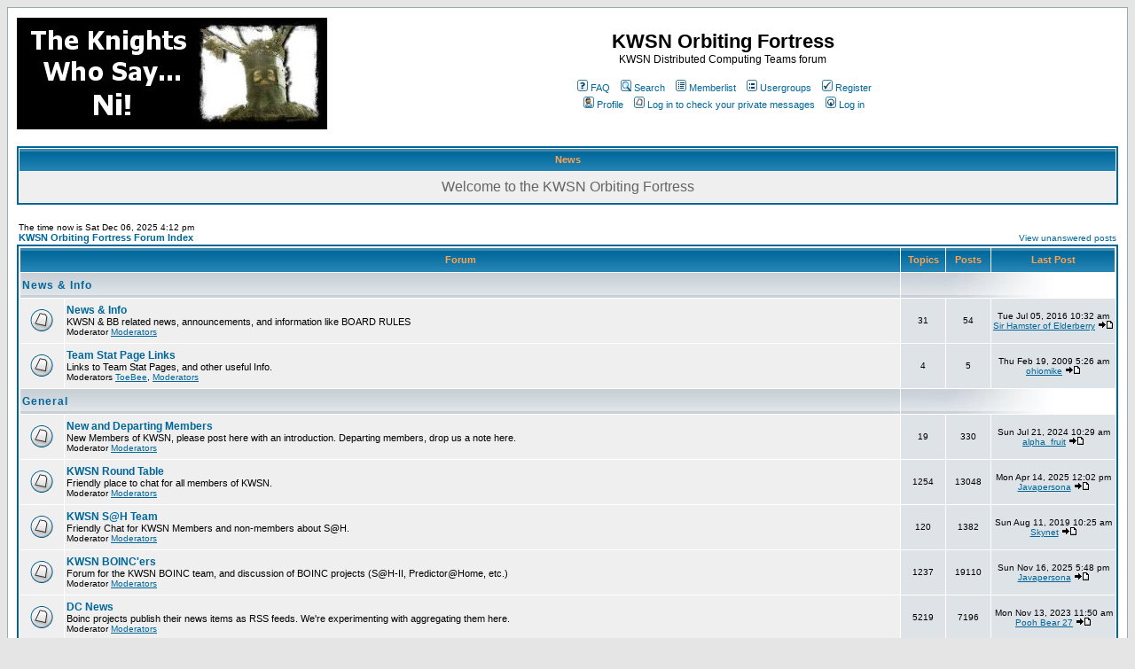

--- FILE ---
content_type: text/html
request_url: http://www.kwsnforum.com/?sid=bcebedea2bd23dabc1788a324728abdc
body_size: 4535
content:
<!DOCTYPE HTML PUBLIC "-//W3C//DTD HTML 4.01 Transitional//EN">
<html dir="ltr">
<head>
<meta http-equiv="Content-Type" content="text/html; charset=iso-8859-1">
<meta http-equiv="Content-Style-Type" content="text/css">

<link rel="top" href="./index.php?sid=004b72fcec99e2fcb9e2c14656653904" title="KWSN Orbiting Fortress Forum Index" />
<link rel="search" href="./search.php?sid=004b72fcec99e2fcb9e2c14656653904" title="Search" />
<link rel="help" href="./faq.php?sid=004b72fcec99e2fcb9e2c14656653904" title="FAQ" />
<link rel="author" href="./memberlist.php?sid=004b72fcec99e2fcb9e2c14656653904" title="Memberlist" />

<title>KWSN Orbiting Fortress :: Index</title>
<link rel="stylesheet" href="templates/subSilver/subSilver.css" type="text/css">
<script type="text/javascript" src="fi_newsfader_user.js"></script>
</head>
<body bgcolor="#E5E5E5" text="#000000" link="#006699" vlink="#5493B4">

<a name="top"></a>

<table width="100%" cellspacing="0" cellpadding="10" border="0" align="center">
	<tr>
		<td class="bodyline"><table width="100%" cellspacing="0" cellpadding="0" border="0">
			<tr>
				<td><a href="index.php?sid=004b72fcec99e2fcb9e2c14656653904"><img src="images/kwsnlogo.jpg" border="0" alt="KWSN Orbiting Fortress Forum Index" vspace="1" /></a></td>
				<td align="center" width="100%" valign="middle"><span class="maintitle">KWSN Orbiting Fortress</span><br /><span class="gen">KWSN Distributed Computing Teams forum<br />&nbsp; </span>
				<table cellspacing="0" cellpadding="2" border="0">
					<tr>
						<td align="center" valign="top" nowrap="nowrap"><span class="mainmenu">&nbsp;<a href="faq.php?sid=004b72fcec99e2fcb9e2c14656653904" class="mainmenu"><img src="templates/subSilver/images/icon_mini_faq.gif" width="12" height="13" border="0" alt="FAQ" hspace="3" />FAQ</a>&nbsp; &nbsp;<a href="search.php?sid=004b72fcec99e2fcb9e2c14656653904" class="mainmenu"><img src="templates/subSilver/images/icon_mini_search.gif" width="12" height="13" border="0" alt="Search" hspace="3" />Search</a>&nbsp; &nbsp;<a href="memberlist.php?sid=004b72fcec99e2fcb9e2c14656653904" class="mainmenu"><img src="templates/subSilver/images/icon_mini_members.gif" width="12" height="13" border="0" alt="Memberlist" hspace="3" />Memberlist</a>&nbsp; &nbsp;<a href="groupcp.php?sid=004b72fcec99e2fcb9e2c14656653904" class="mainmenu"><img src="templates/subSilver/images/icon_mini_groups.gif" width="12" height="13" border="0" alt="Usergroups" hspace="3" />Usergroups</a>&nbsp;
						&nbsp;<a href="profile.php?mode=register&amp;sid=004b72fcec99e2fcb9e2c14656653904" class="mainmenu"><img src="templates/subSilver/images/icon_mini_register.gif" width="12" height="13" border="0" alt="Register" hspace="3" />Register</a>&nbsp;
						</span></td>
					</tr>
					<tr>
						<td height="25" align="center" valign="top" nowrap="nowrap"><span class="mainmenu">&nbsp;<a href="profile.php?mode=editprofile&amp;sid=004b72fcec99e2fcb9e2c14656653904" class="mainmenu"><img src="templates/subSilver/images/icon_mini_profile.gif" width="12" height="13" border="0" alt="Profile" hspace="3" />Profile</a>&nbsp; &nbsp;<a href="privmsg.php?folder=inbox&amp;sid=004b72fcec99e2fcb9e2c14656653904" class="mainmenu"><img src="templates/subSilver/images/icon_mini_message.gif" width="12" height="13" border="0" alt="Log in to check your private messages" hspace="3" />Log in to check your private messages</a>&nbsp; &nbsp;<a href="login.php?sid=004b72fcec99e2fcb9e2c14656653904" class="mainmenu"><img src="templates/subSilver/images/icon_mini_login.gif" width="12" height="13" border="0" alt="Log in" hspace="3" />Log in</a>&nbsp;</span></td>
					</tr>
				</table></td>
			</tr>
		</table>

		<br />

<table width="100%" border="0" cellpadding="2" cellspacing="1" class="forumline">
 <tr>
  <th height=28 width="100%">News</th>
 </tr>
  <tr>
   <td height="28" align="center" class="row1"><div class="finews" id="finewsdisplay"><script src="fi_newsfader.js" type="text/javascript"></script></div></td>
  </tr>
</table>
<br />
<table width="100%" cellspacing="0" cellpadding="2" border="0" align="center">
  <tr>
	<td align="left" valign="bottom"><span class="gensmall">
	The time now is Sat Dec 06, 2025 4:12 pm<br /></span><span class="nav"><a href="index.php?sid=004b72fcec99e2fcb9e2c14656653904" class="nav">KWSN Orbiting Fortress Forum Index</a></span></td>
	<td align="right" valign="bottom" class="gensmall">
		<a href="search.php?search_id=unanswered&amp;sid=004b72fcec99e2fcb9e2c14656653904" class="gensmall">View unanswered posts</a></td>
  </tr>
</table>

<table width="100%" cellpadding="2" cellspacing="1" border="0" class="forumline">
  <tr>
	<th colspan="2" class="thCornerL" height="25" nowrap="nowrap">&nbsp;Forum&nbsp;</th>
	<th width="50" class="thTop" nowrap="nowrap">&nbsp;Topics&nbsp;</th>
	<th width="50" class="thTop" nowrap="nowrap">&nbsp;Posts&nbsp;</th>
	<th class="thCornerR" nowrap="nowrap">&nbsp;Last Post&nbsp;</th>
  </tr>
  <tr>
	<td class="catLeft" colspan="2" height="28"><span class="cattitle"><a href="index.php?c=5&amp;sid=004b72fcec99e2fcb9e2c14656653904" class="cattitle">News & Info</a></span></td>
	<td class="rowpic" colspan="3" align="right">&nbsp;</td>
  </tr>
  <tr>
	<td class="row1" align="center" valign="middle" height="50"><img src="templates/subSilver/images/folder_big.gif" width="46" height="25" alt="No new posts" title="No new posts" /></td>
	<td class="row1" width="100%" height="50"><span class="forumlink"> <a href="viewforum.php?f=9&amp;sid=004b72fcec99e2fcb9e2c14656653904" class="forumlink">News & Info</a><br />
	  </span> <span class="genmed">KWSN & BB related news, announcements, and information like BOARD RULES<br />
	  </span><span class="gensmall">Moderator <a href="groupcp.php?g=10&amp;sid=004b72fcec99e2fcb9e2c14656653904">Moderators</a></span></td>
	<td class="row2" align="center" valign="middle" height="50"><span class="gensmall">31</span></td>
	<td class="row2" align="center" valign="middle" height="50"><span class="gensmall">54</span></td>
	<td class="row2" align="center" valign="middle" height="50" nowrap="nowrap"> <span class="gensmall">Tue Jul 05, 2016 10:32 am<br /><a href="profile.php?mode=viewprofile&amp;u=55&amp;sid=004b72fcec99e2fcb9e2c14656653904">Sir Hamster of Elderberry</a> <a href="viewtopic.php?p=209906&amp;sid=004b72fcec99e2fcb9e2c14656653904#209906"><img src="templates/subSilver/images/icon_latest_reply.gif" border="0" alt="View latest post" title="View latest post" /></a></span></td>
  </tr>
  <tr>
	<td class="row1" align="center" valign="middle" height="50"><img src="templates/subSilver/images/folder_big.gif" width="46" height="25" alt="No new posts" title="No new posts" /></td>
	<td class="row1" width="100%" height="50"><span class="forumlink"> <a href="viewforum.php?f=16&amp;sid=004b72fcec99e2fcb9e2c14656653904" class="forumlink">Team Stat Page Links</a><br />
	  </span> <span class="genmed">Links to Team Stat Pages, and other useful Info.<br />
	  </span><span class="gensmall">Moderators <a href="profile.php?mode=viewprofile&amp;u=543&amp;sid=004b72fcec99e2fcb9e2c14656653904">ToeBee</a>, <a href="groupcp.php?g=10&amp;sid=004b72fcec99e2fcb9e2c14656653904">Moderators</a></span></td>
	<td class="row2" align="center" valign="middle" height="50"><span class="gensmall">4</span></td>
	<td class="row2" align="center" valign="middle" height="50"><span class="gensmall">5</span></td>
	<td class="row2" align="center" valign="middle" height="50" nowrap="nowrap"> <span class="gensmall">Thu Feb 19, 2009 5:26 am<br /><a href="profile.php?mode=viewprofile&amp;u=1323&amp;sid=004b72fcec99e2fcb9e2c14656653904">ohiomike</a> <a href="viewtopic.php?p=157987&amp;sid=004b72fcec99e2fcb9e2c14656653904#157987"><img src="templates/subSilver/images/icon_latest_reply.gif" border="0" alt="View latest post" title="View latest post" /></a></span></td>
  </tr>
  <tr>
	<td class="catLeft" colspan="2" height="28"><span class="cattitle"><a href="index.php?c=2&amp;sid=004b72fcec99e2fcb9e2c14656653904" class="cattitle">General</a></span></td>
	<td class="rowpic" colspan="3" align="right">&nbsp;</td>
  </tr>
  <tr>
	<td class="row1" align="center" valign="middle" height="50"><img src="templates/subSilver/images/folder_big.gif" width="46" height="25" alt="No new posts" title="No new posts" /></td>
	<td class="row1" width="100%" height="50"><span class="forumlink"> <a href="viewforum.php?f=3&amp;sid=004b72fcec99e2fcb9e2c14656653904" class="forumlink">New and Departing Members</a><br />
	  </span> <span class="genmed">New Members of KWSN, please post here with an introduction. Departing members, drop us a note here.<br />
	  </span><span class="gensmall">Moderator <a href="groupcp.php?g=10&amp;sid=004b72fcec99e2fcb9e2c14656653904">Moderators</a></span></td>
	<td class="row2" align="center" valign="middle" height="50"><span class="gensmall">19</span></td>
	<td class="row2" align="center" valign="middle" height="50"><span class="gensmall">330</span></td>
	<td class="row2" align="center" valign="middle" height="50" nowrap="nowrap"> <span class="gensmall">Sun Jul 21, 2024 10:29 am<br /><a href="profile.php?mode=viewprofile&amp;u=697&amp;sid=004b72fcec99e2fcb9e2c14656653904">alpha_fruit</a> <a href="viewtopic.php?p=213846&amp;sid=004b72fcec99e2fcb9e2c14656653904#213846"><img src="templates/subSilver/images/icon_latest_reply.gif" border="0" alt="View latest post" title="View latest post" /></a></span></td>
  </tr>
  <tr>
	<td class="row1" align="center" valign="middle" height="50"><img src="templates/subSilver/images/folder_big.gif" width="46" height="25" alt="No new posts" title="No new posts" /></td>
	<td class="row1" width="100%" height="50"><span class="forumlink"> <a href="viewforum.php?f=13&amp;sid=004b72fcec99e2fcb9e2c14656653904" class="forumlink">KWSN Round Table</a><br />
	  </span> <span class="genmed">Friendly place to chat for all members of KWSN.  <br />
	  </span><span class="gensmall">Moderator <a href="groupcp.php?g=10&amp;sid=004b72fcec99e2fcb9e2c14656653904">Moderators</a></span></td>
	<td class="row2" align="center" valign="middle" height="50"><span class="gensmall">1254</span></td>
	<td class="row2" align="center" valign="middle" height="50"><span class="gensmall">13048</span></td>
	<td class="row2" align="center" valign="middle" height="50" nowrap="nowrap"> <span class="gensmall">Mon Apr 14, 2025 12:02 pm<br /><a href="profile.php?mode=viewprofile&amp;u=550&amp;sid=004b72fcec99e2fcb9e2c14656653904">Javapersona</a> <a href="viewtopic.php?p=213858&amp;sid=004b72fcec99e2fcb9e2c14656653904#213858"><img src="templates/subSilver/images/icon_latest_reply.gif" border="0" alt="View latest post" title="View latest post" /></a></span></td>
  </tr>
  <tr>
	<td class="row1" align="center" valign="middle" height="50"><img src="templates/subSilver/images/folder_big.gif" width="46" height="25" alt="No new posts" title="No new posts" /></td>
	<td class="row1" width="100%" height="50"><span class="forumlink"> <a href="viewforum.php?f=2&amp;sid=004b72fcec99e2fcb9e2c14656653904" class="forumlink">KWSN S@H Team</a><br />
	  </span> <span class="genmed">Friendly Chat for KWSN Members and non-members about S@H.
<br />
	  </span><span class="gensmall">Moderator <a href="groupcp.php?g=10&amp;sid=004b72fcec99e2fcb9e2c14656653904">Moderators</a></span></td>
	<td class="row2" align="center" valign="middle" height="50"><span class="gensmall">120</span></td>
	<td class="row2" align="center" valign="middle" height="50"><span class="gensmall">1382</span></td>
	<td class="row2" align="center" valign="middle" height="50" nowrap="nowrap"> <span class="gensmall">Sun Aug 11, 2019 10:25 am<br /><a href="profile.php?mode=viewprofile&amp;u=2926&amp;sid=004b72fcec99e2fcb9e2c14656653904">Skynet</a> <a href="viewtopic.php?p=213689&amp;sid=004b72fcec99e2fcb9e2c14656653904#213689"><img src="templates/subSilver/images/icon_latest_reply.gif" border="0" alt="View latest post" title="View latest post" /></a></span></td>
  </tr>
  <tr>
	<td class="row1" align="center" valign="middle" height="50"><img src="templates/subSilver/images/folder_big.gif" width="46" height="25" alt="No new posts" title="No new posts" /></td>
	<td class="row1" width="100%" height="50"><span class="forumlink"> <a href="viewforum.php?f=15&amp;sid=004b72fcec99e2fcb9e2c14656653904" class="forumlink">KWSN BOINC'ers</a><br />
	  </span> <span class="genmed">Forum for the KWSN BOINC team, and discussion of BOINC projects (S@H-II, Predictor@Home, etc.)<br />
	  </span><span class="gensmall">Moderator <a href="groupcp.php?g=10&amp;sid=004b72fcec99e2fcb9e2c14656653904">Moderators</a></span></td>
	<td class="row2" align="center" valign="middle" height="50"><span class="gensmall">1237</span></td>
	<td class="row2" align="center" valign="middle" height="50"><span class="gensmall">19110</span></td>
	<td class="row2" align="center" valign="middle" height="50" nowrap="nowrap"> <span class="gensmall">Sun Nov 16, 2025 5:48 pm<br /><a href="profile.php?mode=viewprofile&amp;u=550&amp;sid=004b72fcec99e2fcb9e2c14656653904">Javapersona</a> <a href="viewtopic.php?p=213862&amp;sid=004b72fcec99e2fcb9e2c14656653904#213862"><img src="templates/subSilver/images/icon_latest_reply.gif" border="0" alt="View latest post" title="View latest post" /></a></span></td>
  </tr>
  <tr>
	<td class="row1" align="center" valign="middle" height="50"><img src="templates/subSilver/images/folder_big.gif" width="46" height="25" alt="No new posts" title="No new posts" /></td>
	<td class="row1" width="100%" height="50"><span class="forumlink"> <a href="viewforum.php?f=22&amp;sid=004b72fcec99e2fcb9e2c14656653904" class="forumlink">DC News</a><br />
	  </span> <span class="genmed">Boinc projects publish their news items as RSS feeds.  We're experimenting with aggregating them here.<br />
	  </span><span class="gensmall">Moderator <a href="groupcp.php?g=10&amp;sid=004b72fcec99e2fcb9e2c14656653904">Moderators</a></span></td>
	<td class="row2" align="center" valign="middle" height="50"><span class="gensmall">5219</span></td>
	<td class="row2" align="center" valign="middle" height="50"><span class="gensmall">7196</span></td>
	<td class="row2" align="center" valign="middle" height="50" nowrap="nowrap"> <span class="gensmall">Mon Nov 13, 2023 11:50 am<br /><a href="profile.php?mode=viewprofile&amp;u=661&amp;sid=004b72fcec99e2fcb9e2c14656653904">Pooh Bear 27</a> <a href="viewtopic.php?p=213821&amp;sid=004b72fcec99e2fcb9e2c14656653904#213821"><img src="templates/subSilver/images/icon_latest_reply.gif" border="0" alt="View latest post" title="View latest post" /></a></span></td>
  </tr>
  <tr>
	<td class="row1" align="center" valign="middle" height="50"><img src="templates/subSilver/images/folder_big.gif" width="46" height="25" alt="No new posts" title="No new posts" /></td>
	<td class="row1" width="100%" height="50"><span class="forumlink"> <a href="viewforum.php?f=6&amp;sid=004b72fcec99e2fcb9e2c14656653904" class="forumlink">KWSN Humanitarian DC Teams</a><br />
	  </span> <span class="genmed">Forum for the OTHER knightly projects, including Folding At Home, Distributed Folding, Genome At Home, Ecology Fund, etc.
<br />
	  </span><span class="gensmall">Moderator <a href="groupcp.php?g=10&amp;sid=004b72fcec99e2fcb9e2c14656653904">Moderators</a></span></td>
	<td class="row2" align="center" valign="middle" height="50"><span class="gensmall">177</span></td>
	<td class="row2" align="center" valign="middle" height="50"><span class="gensmall">2971</span></td>
	<td class="row2" align="center" valign="middle" height="50" nowrap="nowrap"> <span class="gensmall">Sat Apr 28, 2018 11:48 am<br />Sir Cracked of the Mind <a href="viewtopic.php?p=211828&amp;sid=004b72fcec99e2fcb9e2c14656653904#211828"><img src="templates/subSilver/images/icon_latest_reply.gif" border="0" alt="View latest post" title="View latest post" /></a></span></td>
  </tr>
  <tr>
	<td class="row1" align="center" valign="middle" height="50"><img src="templates/subSilver/images/folder_big.gif" width="46" height="25" alt="No new posts" title="No new posts" /></td>
	<td class="row1" width="100%" height="50"><span class="forumlink"> <a href="viewforum.php?f=4&amp;sid=004b72fcec99e2fcb9e2c14656653904" class="forumlink">The Court Jester Speaks</a><br />
	  </span> <span class="genmed">Post your humor and jokes here. Please, do try to keep it clean.
<br />
	  </span><span class="gensmall">Moderator <a href="groupcp.php?g=10&amp;sid=004b72fcec99e2fcb9e2c14656653904">Moderators</a></span></td>
	<td class="row2" align="center" valign="middle" height="50"><span class="gensmall">7</span></td>
	<td class="row2" align="center" valign="middle" height="50"><span class="gensmall">72</span></td>
	<td class="row2" align="center" valign="middle" height="50" nowrap="nowrap"> <span class="gensmall">Fri Apr 03, 2015 9:24 pm<br /><a href="profile.php?mode=viewprofile&amp;u=2668&amp;sid=004b72fcec99e2fcb9e2c14656653904">JumpinJohnny</a> <a href="viewtopic.php?p=207480&amp;sid=004b72fcec99e2fcb9e2c14656653904#207480"><img src="templates/subSilver/images/icon_latest_reply.gif" border="0" alt="View latest post" title="View latest post" /></a></span></td>
  </tr>
  <tr>
	<td class="row1" align="center" valign="middle" height="50"><img src="templates/subSilver/images/folder_big.gif" width="46" height="25" alt="No new posts" title="No new posts" /></td>
	<td class="row1" width="100%" height="50"><span class="forumlink"> <a href="viewforum.php?f=20&amp;sid=004b72fcec99e2fcb9e2c14656653904" class="forumlink">Gorge of Eternal Peril</a><br />
	  </span> <span class="genmed">Put your perpetual zombie joke threads here.<br />
	  </span><span class="gensmall">Moderator <a href="groupcp.php?g=10&amp;sid=004b72fcec99e2fcb9e2c14656653904">Moderators</a></span></td>
	<td class="row2" align="center" valign="middle" height="50"><span class="gensmall">10</span></td>
	<td class="row2" align="center" valign="middle" height="50"><span class="gensmall">5057</span></td>
	<td class="row2" align="center" valign="middle" height="50" nowrap="nowrap"> <span class="gensmall">Thu Dec 19, 2024 8:51 am<br /><a href="profile.php?mode=viewprofile&amp;u=112&amp;sid=004b72fcec99e2fcb9e2c14656653904">LanDroid</a> <a href="viewtopic.php?p=213855&amp;sid=004b72fcec99e2fcb9e2c14656653904#213855"><img src="templates/subSilver/images/icon_latest_reply.gif" border="0" alt="View latest post" title="View latest post" /></a></span></td>
  </tr>
  <tr>
	<td class="row1" align="center" valign="middle" height="50"><img src="templates/subSilver/images/folder_big.gif" width="46" height="25" alt="No new posts" title="No new posts" /></td>
	<td class="row1" width="100%" height="50"><span class="forumlink"> <a href="viewforum.php?f=11&amp;sid=004b72fcec99e2fcb9e2c14656653904" class="forumlink">The Bragging Yard</a><br />
	  </span> <span class="genmed">Brag about your production, and challenge your fellow Knights to best you! (All projects)<br />
	  </span><span class="gensmall">Moderator <a href="groupcp.php?g=10&amp;sid=004b72fcec99e2fcb9e2c14656653904">Moderators</a></span></td>
	<td class="row2" align="center" valign="middle" height="50"><span class="gensmall">731</span></td>
	<td class="row2" align="center" valign="middle" height="50"><span class="gensmall">8684</span></td>
	<td class="row2" align="center" valign="middle" height="50" nowrap="nowrap"> <span class="gensmall">Sat Jun 04, 2022 8:58 pm<br />Sir Cracked of the Mind <a href="viewtopic.php?p=213781&amp;sid=004b72fcec99e2fcb9e2c14656653904#213781"><img src="templates/subSilver/images/icon_latest_reply.gif" border="0" alt="View latest post" title="View latest post" /></a></span></td>
  </tr>
  <tr>
	<td class="row1" align="center" valign="middle" height="50"><img src="templates/subSilver/images/folder_big.gif" width="46" height="25" alt="No new posts" title="No new posts" /></td>
	<td class="row1" width="100%" height="50"><span class="forumlink"> <a href="viewforum.php?f=26&amp;sid=004b72fcec99e2fcb9e2c14656653904" class="forumlink">Tanuts R Us</a><br />
	  </span> <span class="genmed">KWSN taunting another team or another team taunting KWSN? Those threads go here.<br />
	  </span><span class="gensmall">Moderator <a href="groupcp.php?g=10&amp;sid=004b72fcec99e2fcb9e2c14656653904">Moderators</a></span></td>
	<td class="row2" align="center" valign="middle" height="50"><span class="gensmall">73</span></td>
	<td class="row2" align="center" valign="middle" height="50"><span class="gensmall">1008</span></td>
	<td class="row2" align="center" valign="middle" height="50" nowrap="nowrap"> <span class="gensmall">Sat Aug 05, 2017 4:28 am<br /><a href="profile.php?mode=viewprofile&amp;u=2926&amp;sid=004b72fcec99e2fcb9e2c14656653904">Skynet</a> <a href="viewtopic.php?p=211370&amp;sid=004b72fcec99e2fcb9e2c14656653904#211370"><img src="templates/subSilver/images/icon_latest_reply.gif" border="0" alt="View latest post" title="View latest post" /></a></span></td>
  </tr>
  <tr>
	<td class="row1" align="center" valign="middle" height="50"><img src="templates/subSilver/images/folder_big.gif" width="46" height="25" alt="No new posts" title="No new posts" /></td>
	<td class="row1" width="100%" height="50"><span class="forumlink"> <a href="viewforum.php?f=5&amp;sid=004b72fcec99e2fcb9e2c14656653904" class="forumlink">Ye Olde Help Scrolls</a><br />
	  </span> <span class="genmed">Help with hardware and software issues related to running DC projects (S@H, G@H, etc.)
<br />
	  </span><span class="gensmall">Moderator <a href="groupcp.php?g=10&amp;sid=004b72fcec99e2fcb9e2c14656653904">Moderators</a></span></td>
	<td class="row2" align="center" valign="middle" height="50"><span class="gensmall">370</span></td>
	<td class="row2" align="center" valign="middle" height="50"><span class="gensmall">3363</span></td>
	<td class="row2" align="center" valign="middle" height="50" nowrap="nowrap"> <span class="gensmall">Thu Jan 18, 2018 4:23 am<br /><a href="profile.php?mode=viewprofile&amp;u=4142&amp;sid=004b72fcec99e2fcb9e2c14656653904">Sandro</a> <a href="viewtopic.php?p=211609&amp;sid=004b72fcec99e2fcb9e2c14656653904#211609"><img src="templates/subSilver/images/icon_latest_reply.gif" border="0" alt="View latest post" title="View latest post" /></a></span></td>
  </tr>
  <tr>
	<td class="row1" align="center" valign="middle" height="50"><img src="templates/subSilver/images/folder_big.gif" width="46" height="25" alt="No new posts" title="No new posts" /></td>
	<td class="row1" width="100%" height="50"><span class="forumlink"> <a href="viewforum.php?f=12&amp;sid=004b72fcec99e2fcb9e2c14656653904" class="forumlink">Science News and Discussion</a><br />
	  </span> <span class="genmed">Post your Science News Here.  Also, this is the place for SERIOUS discussion of various science and technology issues.  (humor goes in the humor forum, guys).<br />
	  </span><span class="gensmall">Moderator <a href="groupcp.php?g=10&amp;sid=004b72fcec99e2fcb9e2c14656653904">Moderators</a></span></td>
	<td class="row2" align="center" valign="middle" height="50"><span class="gensmall">381</span></td>
	<td class="row2" align="center" valign="middle" height="50"><span class="gensmall">1779</span></td>
	<td class="row2" align="center" valign="middle" height="50" nowrap="nowrap"> <span class="gensmall">Wed Feb 15, 2017 8:54 am<br />Sir Cracked of the Mind <a href="viewtopic.php?p=210970&amp;sid=004b72fcec99e2fcb9e2c14656653904#210970"><img src="templates/subSilver/images/icon_latest_reply.gif" border="0" alt="View latest post" title="View latest post" /></a></span></td>
  </tr>
  <tr>
	<td class="row1" align="center" valign="middle" height="50"><img src="templates/subSilver/images/folder_big.gif" width="46" height="25" alt="No new posts" title="No new posts" /></td>
	<td class="row1" width="100%" height="50"><span class="forumlink"> <a href="viewforum.php?f=19&amp;sid=004b72fcec99e2fcb9e2c14656653904" class="forumlink">Brother Maynard's Pizzeria and Library of Ancient Wisdom</a><br />
	  </span> <span class="genmed">For safekeeping of threads worth safekeeping<br />
	  </span><span class="gensmall">Moderator <a href="profile.php?mode=viewprofile&amp;u=55&amp;sid=004b72fcec99e2fcb9e2c14656653904">Sir Hamster of Elderberry</a></span></td>
	<td class="row2" align="center" valign="middle" height="50"><span class="gensmall">27</span></td>
	<td class="row2" align="center" valign="middle" height="50"><span class="gensmall">1603</span></td>
	<td class="row2" align="center" valign="middle" height="50" nowrap="nowrap"> <span class="gensmall">Sun Oct 25, 2020 7:25 pm<br /><a href="profile.php?mode=viewprofile&amp;u=1408&amp;sid=004b72fcec99e2fcb9e2c14656653904">Old woman(mann, sorry)</a> <a href="viewtopic.php?p=213734&amp;sid=004b72fcec99e2fcb9e2c14656653904#213734"><img src="templates/subSilver/images/icon_latest_reply.gif" border="0" alt="View latest post" title="View latest post" /></a></span></td>
  </tr>
</table>

<table width="100%" cellspacing="0" border="0" align="center" cellpadding="2">
  <tr>
 	<td align="left">
 	</td>
	<td align="right"><span class="gensmall">All times are GMT - 5 Hours</span></td>
  </tr>
</table>

<table width="100%" cellpadding="3" cellspacing="1" border="0" class="forumline">
  <tr>
	<td class="catHead" colspan="2" height="28"><span class="cattitle"><a href="viewonline.php?sid=004b72fcec99e2fcb9e2c14656653904" class="cattitle">Who is Online</a></span></td>
  </tr>
  <tr>
	<td class="row1" align="center" valign="middle" rowspan="2"><img src="templates/subSilver/images/whosonline.gif" alt="Who is Online" /></td>
	<td class="row1" align="left" width="100%"><span class="gensmall">Our users have posted a total of <b>74243</b> articles<br />We have <b>12875</b> registered users<br />The newest registered user is <b><a href="profile.php?mode=viewprofile&amp;u=32596&amp;sid=004b72fcec99e2fcb9e2c14656653904">Courtney</a></b></span>
	</td>
  </tr>
  <tr>
	<td class="row1" align="left"><span class="gensmall">In total there are <b>258</b> users online :: 0 Registered, 0 Hidden and 258 Guests &nbsp; [ <span style="color:#FFA34F">Administrator</span> ] &nbsp; [ <span style="color:#006600">Moderator</span> ]<br />Most users ever online was <b>1867</b> on Sun Jan 05, 2025 5:24 am<br />Registered Users: None</span></td>
  </tr>
</table>

<table width="100%" cellpadding="1" cellspacing="1" border="0">
<tr>
	<td align="left" valign="top"><span class="gensmall">This data is based on users active over the past five minutes</span></td>
</tr>
</table>

<form method="post" action="login.php?sid=004b72fcec99e2fcb9e2c14656653904">
  <table width="100%" cellpadding="3" cellspacing="1" border="0" class="forumline">
	<tr>
	  <td class="catHead" height="28"><a name="login"></a><span class="cattitle">Log in</span></td>
	</tr>
	<tr>
	  <td class="row1" align="center" valign="middle" height="28"><span class="gensmall">Username:
		<input class="post" type="text" name="username" size="10" />
		&nbsp;&nbsp;&nbsp;Password:
		<input class="post" type="password" name="password" size="10" maxlength="32" />
		&nbsp;&nbsp; &nbsp;&nbsp;Log me on automatically each visit
		<input class="text" type="checkbox" name="autologin" />
		&nbsp;&nbsp;&nbsp;
		<input type="submit" class="mainoption" name="login" value="Log in" />
		</span> </td>
	</tr>
  </table>
</form>

<br clear="all" />

<table cellspacing="3" border="0" align="center" cellpadding="0">
  <tr>
	<td width="20" align="center"><img src="templates/subSilver/images/folder_new_big.gif" alt="New posts"/></td>
	<td><span class="gensmall">New posts</span></td>
	<td>&nbsp;&nbsp;</td>
	<td width="20" align="center"><img src="templates/subSilver/images/folder_big.gif" alt="No new posts" /></td>
	<td><span class="gensmall">No new posts</span></td>
	<td>&nbsp;&nbsp;</td>
	<td width="20" align="center"><img src="templates/subSilver/images/folder_locked_big.gif" alt="Forum is locked" /></td>
	<td><span class="gensmall">Forum is locked</span></td>
  </tr>
</table>


<div align="center"><span class="copyright"><br /><br />
<!--
	We request you retain the full copyright notice below including the link to www.phpbb.com.
	This not only gives respect to the large amount of time given freely by the developers
	but also helps build interest, traffic and use of phpBB 2.0. If you cannot (for good
	reason) retain the full copyright we request you at least leave in place the
	Powered by phpBB line, with phpBB linked to www.phpbb.com. If you refuse
	to include even this then support on our forums may be affected.

	The phpBB Group : 2002
// -->
Powered by <a href="http://www.phpbb.com/" target="_phpbb" class="copyright">phpBB</a> &copy; 2001, 2005 phpBB Group<br />
<a href="http://lunatics.kwsn.info/">Optimized Seti@Home App</a> | <a href="http://stats.kwsn.info/">BOINC Stats</a>
<br></span></div>

		</td>
	</tr>
</table>

</body>
</html>



--- FILE ---
content_type: application/javascript
request_url: http://www.kwsnforum.com/fi_newsfader_user.js
body_size: 812
content:
/*
======================================================================
 NewsBar v1.2 (modified to Forum Images NewsFader 1.0)
 Vasil Dinkov's NewsBar v1.2 is modified for use and distribution by
 forumimages.com with the author's kind permission.
======================================================================
 Forum Images NewsFader 1.0
 A Forum Images Production -- http://www.forumimages.com/
 Authors: SamG, Daz
 License: FI Free to Use and Distribute - Please see the included licenses.html
	file before using this software. A copy of the license that applies to this script
	can be	found on the Forum Images site should it not be included;
	http://www.forumimages.com/terms.php
======================================================================
*/

// Variables for news items
var defaultNews = 'Welcome to the KWSN Orbiting Fortress';
var newsContent = [
  'Please <a href="http://forum.kwsn.info/profile.php?mode=register">register</a> if you would like to post.',
  'Also check out our multi-project <a href="http://stats.kwsn.info/">BOINC stats</a>.',
  'Download the Latest <a href="http://lunatics.kwsn.info/">KWSN SETI optimised Apps</a> from Simon Zadra (Chicken of Angnor).',
  'Yes, this is the now slightly used Dell server'
];

// Variables for general configuration
var defaultNewsTimeout = 6;
var newsPopUpFeatures = 'height=320,left=16,menubar,resizable,scrollbars,status,toolbar,top=16,width=560';
var newsPopUpName = 'newsPopUp';
var newsTimeout = 5;
var pauseOnMouseover = true;

// Variables for news fade
var fade = true;
var fadeToDark = false;

var startRed = 100;
var startGreen = 100;
var startBlue = 100;
var endRed = 100;
var endGreen = 100;
var endBlue = 100;
